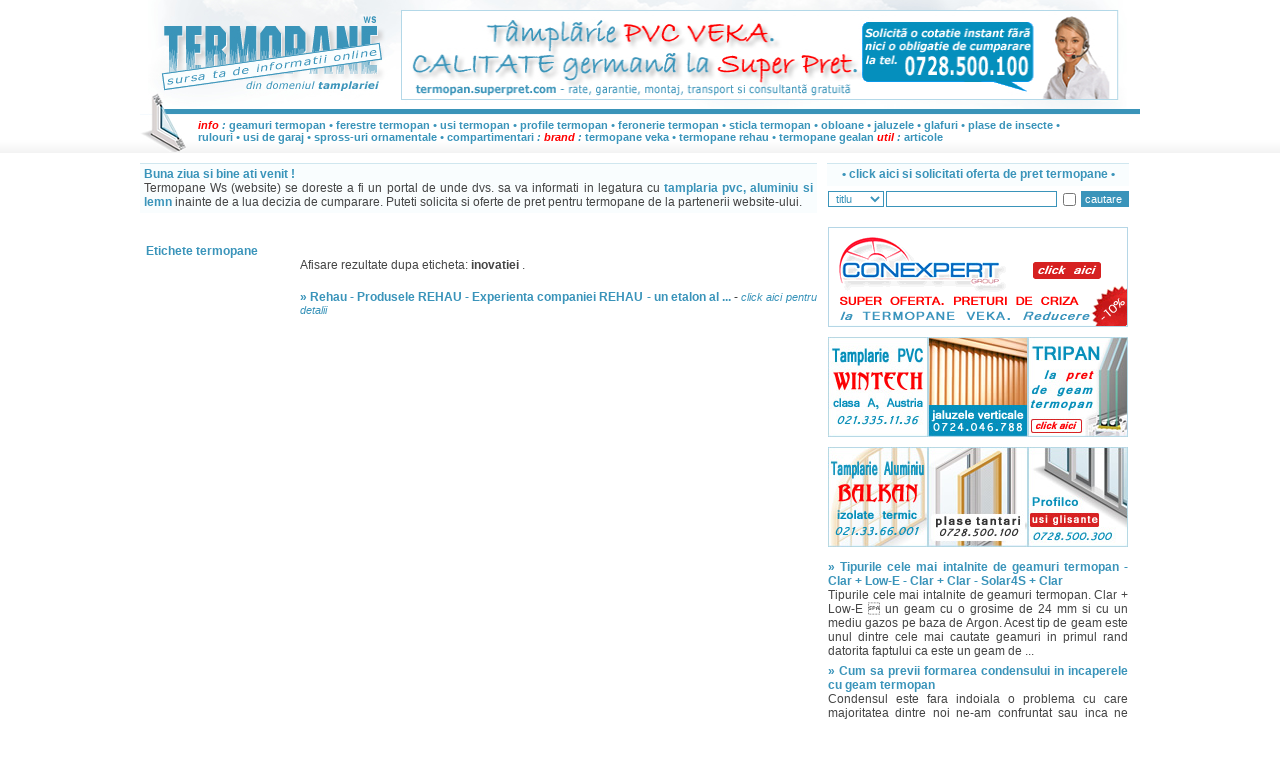

--- FILE ---
content_type: text/html
request_url: https://www.termopane.ws/inovatiei-termopane-tamplarie.php
body_size: 15939
content:
<html> 
<head> 
<title>Termopane.ws - inovatiei - tamplarie pvc, aluminiu, lemn</title> 
<META NAME='TITLE' CONTENT='Termopane.ws - inovatiei - tamplarie pvc, aluminiu, lemn'> 
<META NAME='DESCRIPTION' CONTENT='Termopane.ws - inovatiei - tamplarie pvc, aluminiu, lemn.  '> 
<META NAME='KEYWORDS' CONTENT='termopane, inovatiei, tamplarie pvc, aluminiu, lemn'> 
<META HTTP-EQUIV='CONTENT-LANGUAGE' CONTENT='Romanian'> 
<META NAME='RATING' CONTENT='General'> 
<META NAME='GOOGLEBOT' CONTENT='INDEX, FOLLOW'> 
<META NAME='ROBOTS' CONTENT='ALL, INDEX, FOLLOW'> 
<META NAME='REVISIT-AFTER' CONTENT='3 days'> 
<META NAME='CLASIFICATION' content='Termopane'> 
<META HTTP-EQUIV='imagetoolbar' CONTENT='no'> 
<META HTTP-EQUIV="Content-Type" content="text/html; charset=ISO-8859-16"> 
<link rel="stylesheet" type="text/css" href="css/termopane.css">
<script language="JavaScript" src="js/termopane.js"></script>
</head><body bgcolor="#FFFFFF" background="img/termopane-back.jpg" onload="setInterval('blinkIt()',500)"><div style="position:absolute; left:0px; top:-1px; width:100%;height:100%; z-index: 1" align="center" id="layout"><table border="0" cellpadding="0" cellspacing="0" width="1000"><tr><td><img src="img_p/termopane/spacer.gif" width="1" height="1" border="0"></td><td><img src="img_p/termopane/spacer.gif" width="57" height="1" border="0"></td><td><img src="img_p/termopane/spacer.gif" width="1" height="1" border="0"></td><td><img src="img_p/termopane/spacer.gif" width="202" height="1" border="0"></td><td><img src="img_p/termopane/spacer.gif" width="416" height="1" border="0"></td><td><img src="img_p/termopane/spacer.gif" width="323" height="1" border="0"></td><td><img src="img_p/termopane/spacer.gif" width="1" height="1" border="0"></td></tr><noscript><meta http-equiv="refresh" content="0;url=http://www.termopane.ws/javascript.php"></noscript><tr><td colspan="4"><a href="index.php" title="Termopane WS. Geamuri termopan. Tamplarie PVC. Ferestre termopan. Usi termopan. Profile termopan. Feronerie termopan. Sticla termopan. Obloane. Jaluzele. Glafuri. Plase insecte / tantari. Usi de garaj. Spross-uri ornamentale. Compartimentari "><img name="termopane-dictionar-vise" src="img_p/termopane/termopane_r1_c1.jpg" width="261" height="109" border="0" alt="Termopane Ws. Geamuri Termopane. Sursa ta"></a></td>
<td colspan="2"><div align="left"><a href="http://www.termopan.superpret.com" target="_blank" title="Termopane - tamplarie PVC Veka"><img src="img_o/termopane-veka-728-90-pvc-1.jpg" width="728" height="109" border="0" alt="Termopane - tamplarie PVC Veka"></a></div>
</td><td><img src="img_p/termopane/spacer.gif" width="1" height="109" border="0"></td></tr><tr><td colspan="2"><img name="termopane" src="img_p/termopane/termopane_r2_c1.jpg" width="58" height="44" border="0" alt=" "></td><td colspan="4" background="img_p/termopane/termopane_r2_c3.jpg"><table width="100%" border="0" cellspacing="0" cellpadding="0"><tr>
<td class=h3 valign="baseline" width="98%"><b> <span class=h7> info </span>: 
<a href="geamuri-termopan.php" class=ab_aa title="geamuri termopan">geamuri termopan</a> 
&#149; <a href="ferestre-termopan.php" class=ab_aa title="ferestre termopan">ferestre termopan</a> 
&#149; <a href="usi-termopan.php" class=ab_aa title="usi termopan">usi termopan</a> 
&#149; <a href="profile-termopan.php" class=ab_aa title="profile termopan">profile termopan</a> 
&#149; <a href="feronerie-termopan.php" class=ab_aa title="feronerie termopan">feronerie termopan</a> 
&#149; <a href="sticla-termopan.php" class=ab_aa title="sticla termopan">sticla termopan</a> 
&#149; <a href="obloane.php" class=ab_aa title="obloane">obloane</a> 
&#149; <a href="jaluzele.php" class=ab_aa title="jaluzele">jaluzele</a> 
&#149; <a href="glafuri.php" class=ab_aa title="glafuri">glafuri</a> 
&#149; <a href="plase-de-insecte.php" class=ab_aa title="plase de insecte">plase de insecte</a> &#149; <br>
<a href="rulouri.php" class=ab_aa title="rulouri">rulouri</a> 
&#149; <a href="usi-de-garaj.php" class=ab_aa title="usi de garaj">usi de garaj</a> 
&#149; <a href="sprossuri-ornamentale.php" class=ab_aa title="spross-uri ornamentale">spross-uri ornamentale</a> 
&#149; <a href="compartimentari-interioare.php" class=ab_aa title="compartimentari interioare"> compartimentari </a> 
 : <span class=h7> brand </span>: <a href="1-termopane-veka.php" class=ab_aa title="termopane veka">termopane veka</a> 
&#149; <a href="1-termopane-rehau.php" class=ab_aa title="termopane rehau">termopane rehau</a>  
&#149; <a href="1-termopane-gealan.php" class=ab_aa title="termopane gealan">termopane gealan</a>  
<span class=h7> util </span>:  <a href="1-articole-utile.php" class=ab_aa title="articole utile">articole</a> 
 </b></td>
<td class=h1 valign="baseline" align="right" width="2%">&nbsp;&nbsp;&nbsp;</td></tr></table></td><td><img src="img_p/termopane/spacer.gif" width="1" height="44" border="0"></td></tr><tr><td colspan="5" valign="top"><img src="img_p/termopane/spacer.gif" width="670" height="10" border="0" align=center><br><table width="100%" border="0" cellspacing="0" cellpadding="4" align="center"><tr><td background="img/termopane-top-3-rand.jpg" valign="top"> <div align=justify class=h2><span class=h1><script language=Javascript src="js/intrare.js"></script> si bine ati venit ! </span><br> Termopane Ws (website) se doreste a fi un portal de unde dvs. sa va informati in legatura cu <span class=h1>tamplaria pvc, aluminiu si lemn</span> inainte de a lua decizia de cumparare. Puteti solicita si oferte de pret pentru termopane de la partenerii website-ului. </div></td></tr></table><img src="img_p/termopane/spacer.gif" width="670" height="5" border="0" align=center><br><img src="img_p/termopane/spacer.gif" width="670" height="5" border="0" align=center><br><table width="100%" border="0" cellspacing="0" cellpadding="0" align="center"><tr><h1><td colspan="2"><div align=justify class=h2><span class=h1>&nbsp; Etichete termopane </span></div></td></h1></tr><tr><td valign=top rowspan='5' width=5px><div align="center">
<img src="img_p/termopane/spacer.gif" width="160" height="10" border="0" align=center alt="Termopane Ws"><br> 
<script type="text/javascript"><!--
google_ad_client = "pub-2875193211198213";
google_ad_slot = "1992676199";
google_ad_width = 160;
google_ad_height = 600;
//-->
</script>
<script type="text/javascript"
src="http://pagead2.googlesyndication.com/pagead/show_ads.js">
</script>
<img src="img_p/termopane/spacer.gif" width="160" height="10" border="0" align=center alt="Termopane Ws"><br>
<br><br></div></td></tr><tr><td valign="top">
              <div align=justify> 
                <table width="100%" border="0" cellspacing="0" cellpadding="0" align="center">
                  <tr> 
                    <td valign="top"> 
                      <div align=justify class=h2>Afisare rezultate dupa eticheta: 
                        <b>
                        inovatiei                        </b>.</div>
                      <br>
                    </td>
                  </tr>
                </table>
                <table width="100%" border="0" cellspacing="0" cellpadding="0" align="center">
                  <tr> 
                    <td valign="top"> 
                      <div align=justify class=h2> 
                         <span class=h1>&raquo; <b>Rehau - Produsele REHAU - Experienta companiei REHAU - un etalon al </b>... </span>- <a href='termopane-rehau---produsele-rehau---experienta-companiei-rehau---un-etalon-al-performantei--inovatiei-86.php' title='Rehau - Produsele REHAU - Experienta companiei REHAU - un etalon al performantei, inovatiei - termopane, tamplarie'>click aici pentru detalii</a> </br>                      </div>
                    </td>
                  </tr>
                </table>
              </div></td></tr></table></td><td valign="top"><div align="center"><img src="img_p/termopane/spacer.gif" width="250" height="8" border="0" align=center><br><table><tr><td align=center width='300' background="img/termopane-top-3-rand.jpg" class=h1 valign="middle" height="23"><a href='solicita-oferta-pret-termopane-parteneri.php' class=ab_a title='Click aici si solicita oferta de pret termopane de la partenerii acestui website'> &#149; <blink>click aici si solicitati oferta de pret termopane </blink>&#149;</a></td></tr></table></div>
 <script>
function VinCheck3(e) 
{ 
var keynum3; 
var keychar3; 
var charcheck3; 
if(window.event) // IE 
keynum3 = e.keyCode; 
else if(e.which) // Netscape/Firefox/Opera 
keynum3 = e.which; 
keychar3 = String.fromCharCode(keynum3); 
charcheck3 = /[a-zA-Z0-9- ]/; 
return charcheck3.test(keychar3);         
} 
</script>
<form method=post action='termopane-cautare.php' name=cautareform>
<div align='center'>                              
    <table border=0 cellpadding=0 cellspacing=2 align='center'>
      <tr> 
        <td>
		<select name=unde class=form1>
        <option value='titlu_a'>titlu</option>
        <option value='corp_a'>detaliu</option>
        </select></td>
        <td><input class=form1 type=text name=cheie size=26 onKeyPress='return VinCheck3(event);'></td>
		<td><input type='checkbox' class=form1 name='frazaexacta' value='frazaexacta' onclick='document.cautareform.exact.disabled = (document.cautareform.frazaexacta.checked);'></td>
        <td><input class=form2 type=submit name=cautare value='cautare'></td>
      </tr>
    </table></div></form><div align="center"> 
<a href="http://www.tamplariepvc.com" target="_blank" title="Termopane VEKA"><img src="img_o/termopane-ws-conexpert-300-100.gif" width="300" height="100" border="0" alt="Termopane Veka"></a><br><img src="img_p/termopane/spacer.gif" width="250" height="10" border="0" align=center><br>
<a href="http://www.termopane.extraoferte.com" target="_blank" title="Termopane Extra Oferte - Tamplarie PVC"><img src="img_o/termopane-ws-100-100-clasa-a-wintech.jpg" width="100" height="100" border="0" alt="Termopane Extra Oferte - Tamplarie PVC"></a><a href="http://www.termopan-veka.ro/pages/accesorii.php" target="_blank" title="Termopan - Jaluzele Verticale"><img src="img_o/termopane-ws-100-100-jaluzele-verticale.jpg" width="100" height="100" border="0" alt="Termopan - Jaluzele Verticale"></a><a href="http://www.tripan.ro" target="_blank" title="Geam Tripan"><img src="img_o/termopane-ws-100-100-tripan.jpg" width="100" height="100" border="0" alt="Geam tripan"></a>
  <br>
  <img src="img_p/termopane/spacer.gif" width="250" height="10" border="0" align=center><br>
  <a href="http://www.tamplariepvc.com/tamplarie-pvc-oferta-de-pret-termopane-veka.php" target="_blank" title="Tamplarie aluminiu"><img src="img_o/termopane-ws-100-100-tamplarie-aluminiu.jpg" width="100" height="100" border="0" alt="Tamplarie aluminiu"></a><a href="http://www.termopan.superpret.com/pages/plase_insecte.php" target="_blank" title="Plase insecte - tantari"><img src="img_o/termopane-ws-100-100-plase-insecte-tantari.jpg" width="100" height="100" border="0" alt="Plase insecte - tantari"></a><a href="http://www.usiglisante.ro" target="_blank" title="Usi glisante - culisante"><img src="img_o/termopane-ws-100-100-usi-glisante-culisante.jpg" width="100" height="100" border="0" alt="Usi glisante - culisante"></a> 
  <br>
  <img src="img_p/termopane/spacer.gif" width="250" height="10" border="0" align=center><br>
</div>
<div align="center"> 
<div><table align='justify'><tr><td width='300px'><div align=justify class=h2><a href='articol-tipurile-cele-mai-intalnite-de-geamuri-termopan---clar---low-e---clar---clar---solar4s---clar-202.php' class='ab_a' title='Tipurile cele mai intalnite de geamuri termopan - Clar + Low-E - Clar + Clar - Solar4S + Clar - termopane .ws'>&raquo; <b>Tipurile cele mai intalnite de geamuri termopan - Clar + Low-E - Clar + Clar - Solar4S + Clar</b> </a><br> Tipurile cele mai intalnite de geamuri termopan. Clar + Low-E  un geam cu o grosime de 24 mm si cu un mediu gazos pe baza de Argon. Acest tip de geam este unul dintre cele mai cautate geamuri in primul rand datorita faptului ca este un geam de   ...</div></td></tr></table><table align='justify'><tr><td width='300px'><div align=justify class=h2><a href='articol-cum-sa-previi-formarea-condensului-in-incaperele-cu-geam-termopan-197.php' class='ab_a' title='Cum sa previi formarea condensului in incaperele cu geam termopan - termopane .ws'>&raquo; <b>Cum sa previi formarea condensului in incaperele cu geam termopan</b> </a><br> Condensul este fara indoiala o problema cu care majoritatea dintre noi ne-am confruntat sau inca ne confruntam, fie ca vorbim de o problema minora ce apare doar in anumite perioade ale anului si doar in anumite conditii, fie ca vorbim de o problema  ...</div></td></tr></table><table align='justify'><tr><td width='300px'><div align=justify class=h2><a href='articol-tipuri-de-geamuri-termopan---sticla-termopan-poate-fi-dubla-sau-tripla-200.php' class='ab_a' title='Tipuri de geamuri termopan - sticla termopan poate fi dubla sau tripla - termopane .ws'>&raquo; <b>Tipuri de geamuri termopan - sticla termopan poate fi dubla sau tripla</b> </a><br> Cand vorbim de geamuri majoritatea persoanelor se gandesc inevitabil la sticla de geam pentru ca ea reprezinta materialul predominant a unei ferestre sau a unui geam asa cum i se mai spune. Pentru ca o fereastra sa fie considerata de calitate   ...</div></td></tr></table></div></td><td><img src="img_p/termopane/spacer.gif" width="1" height="300" border="0"></td></tr><tr> <td colspan="7" background="img_p/termopane/termopane_r4_c1.jpg"><img name="termopane_r4_c1" src="img_p/termopane/termopane_r4_c1.jpg" width="1" height="21" border="0"><img src="img_p/termopane/spacer.gif" width="1" height="21" border="0"></td></tr><tr> <td colspan="6" valign="top"><table width="100%" border="0" cellspacing="0" cellpadding="0"><tr>
    <td class=h3 valign="baseline"><b><span class=h7>meniu </span> :  
 <a href="firme-termopane-veka.php" class=ab_aa title="Termopane WS - firme ce comercializeaza termopane veka">firme termopane veka</a> 
      &#149; <a href="firme-termopane-rehau.php" class=ab_aa title="Termopane WS - firme ce comercializeaza termopane rehau">firme termopane rehau</a> 
      &#149; <a href="firme-termopane-gealan.php" class=ab_aa title="Termopane WS - firme ce comercializeaza termopane gealan">firme termopane gealan</a> 
	  &#149; <a href="termopane-publicitate-pe-website.php" class=ab_aa title="Termopane WS - publicitate pe site">publicitate pe site</a> 
	  &#149; <a href="termopane-contact.php" class=ab_aa title="Termopane WS - contact">contact</a> 
      &#149; <a href="termopane-link-exchange.php" class=ab_aa title="Termopane WS - link exchange">link exchange</a> 
	  &#149; <a href="termopane-termeni-si-conditii.php" class=ab_aa title="Termopane WS - termeni si conditii">termeni si conditii</a> 
      &#149; <a href="surse-informare-termopane.php" class=ab_aa title="Termopane WS - surse informare">surse informare</a> 
	  &#149;</b> &nbsp;&nbsp;&nbsp;</td>
  </tr></table><table width="100%" border="0" cellspacing="0" cellpadding="0"><tr><td><div align=justify> <span class=h4> Termopane WS (website) - sursa ta de informatie din domeniul tamplariei PVC, aluminiu si lemn.</span> <span class=h4> Aceste informatii sunt prezentate exclusiv cu caracter informativ si aproximativ, fara angajarea raspunderii proprietarilor website-ului, in mod gratuit, fiind destinate uzului personal al cumparatorilor / producatorilor de termopane si nu pentru utilizarea comerciala! Va rugam sa vizitati si website-urile oficiale ale producatorilor / comerciantilor / furnizorilor de termopane pentru actualizari. Toate marcile comerciale si marcile inregistrate apartin respectivilor detinatori. ©  2010 Termopane WS. Toate drepturile rezervate. </span></div></td></tr></table></td><td><img src="img_p/termopane/spacer.gif" width="1" height="69" border="0"></td></tr></table></div> 
</html>


--- FILE ---
content_type: text/html; charset=utf-8
request_url: https://www.google.com/recaptcha/api2/aframe
body_size: 265
content:
<!DOCTYPE HTML><html><head><meta http-equiv="content-type" content="text/html; charset=UTF-8"></head><body><script nonce="EINd1vj6bnI8gJKmtTT8ag">/** Anti-fraud and anti-abuse applications only. See google.com/recaptcha */ try{var clients={'sodar':'https://pagead2.googlesyndication.com/pagead/sodar?'};window.addEventListener("message",function(a){try{if(a.source===window.parent){var b=JSON.parse(a.data);var c=clients[b['id']];if(c){var d=document.createElement('img');d.src=c+b['params']+'&rc='+(localStorage.getItem("rc::a")?sessionStorage.getItem("rc::b"):"");window.document.body.appendChild(d);sessionStorage.setItem("rc::e",parseInt(sessionStorage.getItem("rc::e")||0)+1);localStorage.setItem("rc::h",'1768934588319');}}}catch(b){}});window.parent.postMessage("_grecaptcha_ready", "*");}catch(b){}</script></body></html>

--- FILE ---
content_type: text/css
request_url: https://www.termopane.ws/css/termopane.css
body_size: 4734
content:
a. {text-decoration: none;color: #3A94BA;font: italic 11px arial;}
a:link {text-decoration: none;color: #3A94BA;font: italic 11px arial;}
a:visited{text-decoration: none;color: #3A94BA;font: italic 11px arial;}
a:active{text-decoration: none;color: #3A94BA;font: italic 11px arial;}
a:hover {text-decoration: none; color: #FF0000;font: italic 11px arial;}
a.ab_a {text-decoration:none;color:#3A94BA;font: bold 12px arial;}
a.ab_a:link, {text-decoration:none;color:#3A94BA;font: bold 12px arial;}
a.ab_a:visited {text-decoration:none;color:#3A94BA;font: bold 12px arial;}
a.ab_a:active {text-decoration:none;color:#3A94BA;font: bold 12px arial;}
a.ab_a:hover {text-decoration:none;color:#FF0000;font: bold 12px arial;}
a.ab_aa {text-decoration:none;color:#3A94BA;font: bold 11px arial;}
a.ab_aa:link, {text-decoration:none;color:#3A94BA;font: bold 11px arial;}
a.ab_aa:visited {text-decoration:none;color:#3A94BA;font: bold 11px arial;}
a.ab_aa:active {text-decoration:none;color:#3A94BA;font: bold 11px arial;}
a.ab_aa:hover {text-decoration:none;color:#FF0000;font: bold 11px arial;}
a.ab_b {text-decoration:none;color:#3A94BA;font: 12px arial;}
a.ab_b:link, {text-decoration:none;color:#3A94BA;font: 12px arial;}
a.ab_b:visited {text-decoration:none;color:#3A94BA;font: 12px arial;}
a.ab_b:active {text-decoration:none;color:#3A94BA;font: 12px arial;}
a.ab_b:hover {text-decoration:none;color:#FF0000;font: 12px arial;}
a.ab_c {text-decoration:none;color:#464646;font: 12px arial;}
a.ab_c:link, {text-decoration:none;color:#464646;font: 12px arial;}
a.ab_c:visited {text-decoration:none;color:#464646;font: 12px arial;}
a.ab_c:active {text-decoration:none;color:#464646;font: 12px arial;}
a.ab_c:hover {text-decoration:none;color:#FF0000;font: 12px arial;}

BODY {
	SCROLLBAR-ARROW-COLOR: #3A94BA; 
	SCROLLBAR-FACE-COLOR: #ffffff; 
	SCROLLBAR-HIGHLIGHT-COLOR: #3A94BA; 
	SCROLLBAR-SHADOW-COLOR: #3A94BA; 
	SCROLLBAR-3DLIGHT-COLOR: #ffffff; 
	SCROLLBAR-TRACK-COLOR: #3A94BA; 
	SCROLLBAR-DARKSHADOW-COLOR: #FFFFff;
	BACKGROUND-COLOR: #FFFFFF;
	FONT-FAMILY: arial; 
}
.form1 {
	BORDER-RIGHT: #3A94BA 1px solid; 
	BORDER-TOP: #3A94BA 1px solid; 
	PADDING-LEFT: 3px; 
	FONT-SIZE: 11px; 
	BORDER-LEFT: #3A94BA 1px solid; 
	COLOR: #3A94BA; 
	BORDER-BOTTOM: #3A94BA 1px solid; 
	FONT-FAMILY: arial; 
	BACKGROUND-COLOR: #ffffff;
}

.form2 {
	BORDER-RIGHT: #3A94BA 1px solid; 
	BORDER-TOP: #3A94BA 1px solid; 
	PADDING-LEFT: 3px; 
	FONT-SIZE: 11px; 
	BORDER-LEFT: #3A94BA 1px solid; 
	COLOR: #ffffff; 
	BORDER-BOTTOM: #3A94BA 1px solid; 
	FONT-FAMILY: arial; 
	BACKGROUND-COLOR: #3A94BA;
}

.form3 {
	BORDER-RIGHT: #3A94BA 1px solid; 
	BORDER-TOP: #3A94BA 1px solid; 
	PADDING-LEFT: 3px; 
	FONT-SIZE: 11px; 
	BORDER-LEFT: #3A94BA 1px solid; 
	COLOR: #3A94BA; 
	BORDER-BOTTOM: #3A94BA 1px solid; 
	FONT-FAMILY: arial; 
	BACKGROUND-COLOR: #ffffff;
	BACKGROUND-IMAGE: URL("http://localhost/termopane.ws/img/backmm.gif");
	BACKGROUND-REPEAT: no-repeat;
    PADING-RIGHT:35px;
}

.form4 {
	BORDER-RIGHT: #3A94BA 1px solid; 
	BORDER-TOP: #3A94BA 1px solid; 
	PADDING-LEFT: 3px; 
	FONT-SIZE: 11px; 
	BORDER-LEFT: #3A94BA 1px solid; 
	COLOR: #3A94BA; 
	BORDER-BOTTOM: #3A94BA 1px solid; 
	FONT-FAMILY: arial; 
	BACKGROUND-COLOR: #ffffff;
	WIDTH:510px;
}
.form5 {
	BORDER-RIGHT: #3A94BA 1px solid; 
	BORDER-TOP: #3A94BA 1px solid; 
	PADDING-LEFT: 3px; 
	FONT-SIZE: 11px; 
	BORDER-LEFT: #3A94BA 1px solid; 
	COLOR: #3A94BA; 
	BORDER-BOTTOM: #3A94BA 1px solid; 
	FONT-FAMILY: arial; 
	BACKGROUND-COLOR: #ffffff;
	WIDTH:123px;
}
.form6 {
	BORDER-RIGHT: #3A94BA 1px solid; 
	BORDER-TOP: #3A94BA 1px solid; 
	PADDING-LEFT: 3px; 
	FONT-SIZE: 11px; 
	BORDER-LEFT: #3A94BA 1px solid; 
	COLOR: #3A94BA; 
	BORDER-BOTTOM: #3A94BA 1px solid; 
	FONT-FAMILY: arial; 
	BACKGROUND-COLOR: #ffffff;
	BACKGROUND-IMAGE: URL("http://localhost/termopane.ws/img/backbuc.gif");
	BACKGROUND-REPEAT: no-repeat;
    PADING-RIGHT:35px;
}

.form7 {
	BORDER-RIGHT: #3A94BA 1px solid; 
	BORDER-TOP: #3A94BA 1px solid; 
	PADDING-LEFT: 3px; 
	FONT-SIZE: 11px; 
	BORDER-LEFT: #3A94BA 1px solid; 
	COLOR: #ffffff; 
	BORDER-BOTTOM: #3A94BA 1px solid; 
	FONT-FAMILY: arial; 
	BACKGROUND-COLOR: #3A94BA;
	WIDTH:510px;
}

.h1 {
	font: bold 12px arial;
	color: #3A94BA;
	}
.h2 {
	font: 12px arial;
	color: #464646;
	}
.h3 {
	font: italic 11px arial;
	color: #3A94BA;
	}	
.h4 {
	font: italic 10px arial;
	text-decoration: italic;
	color: #666666;
	}
.h5 {
	font: bold italic 12px arial;
	color: #464646;
	}
.h6 {
	font: italic 12px arial;
	color: #3A94BA;
	}
.h7 {
	font: italic bold 11px arial;
	color: #FF0000;
	}
.h8 {
	font: bold 10px arial;
	color: #3A94BA;
	}
.h9 {
	font: italic 11px arial;
	color: #FF0000;
	}
.h10 {
	font: italic 10px arial;
	color: #FF0000;
	}
.hr {color: #3A94BA;}

--- FILE ---
content_type: application/javascript
request_url: https://www.termopane.ws/js/termopane.js
body_size: 677
content:

var message="";
function clickIE() {if (document.all) {(message);return false;}}
function clickNS(e) {if
(document.layers||(document.getElementById&&!document.all)) {
if (e.which==2||e.which==3) {(message);return false;}}}
if (document.layers)
{document.captureEvents(Event.MOUSEDOWN);document.onmousedown=clickNS;}
else{document.onmouseup=clickNS;document.oncontextmenu=clickIE;}
document.oncontextmenu=new Function("return false")

//function clearstatus () { window.status='Termopane WS (WebSite)'; setTimeout ("clearstatus()", 1); } clearstatus();

function nuSpam( utilizator, domeniu ) {
    document.location = 'mailto:' + utilizator + '@' + domeniu;
}


--- FILE ---
content_type: application/javascript
request_url: https://www.termopane.ws/js/intrare.js
body_size: 313
content:
data = new Date();
ora=data.getTime();
minute=data.getMinutes();
data.setTime(ora);
ore = data.getHours();
if (minute < 10) minute = ("0" + minute);
if (ore > 18) arata = "seara";
else if (ore >11) arata = "ziua";
else arata = "dimineata";
var intrare = ("Buna " + arata + " ");
document.write(intrare);